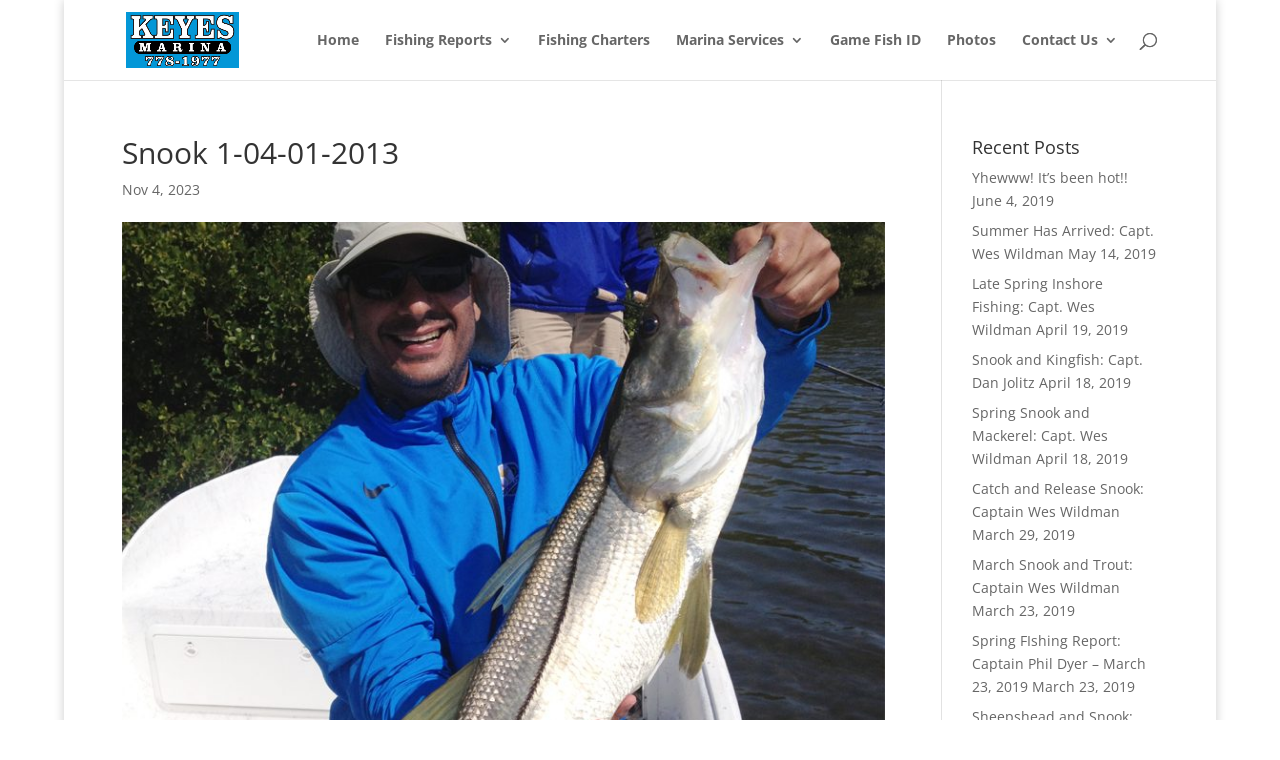

--- FILE ---
content_type: text/css; charset: UTF-8;charset=UTF-8
request_url: https://keyesmarina.com/wp-admin/admin-ajax.php?action=easy-facebook-likebox-customizer-style&ver=6.7.2
body_size: 1474
content:

.efbl_feed_wraper.efbl_skin_3498 .efbl-grid-skin .efbl-row.e-outer {
	grid-template-columns: repeat(auto-fill, minmax(33.33%, 1fr));
}

		
.efbl_feed_wraper.efbl_skin_3498 .efbl_feeds_holder.efbl_feeds_carousel .owl-nav {
	display: flex;
}

.efbl_feed_wraper.efbl_skin_3498 .efbl_feeds_holder.efbl_feeds_carousel .owl-dots {
	display: block;
}

		
		
		.efbl_feed_wraper.efbl_skin_3498 .efbl_load_more_holder a.efbl_load_more_btn span {
				background-color: #333;
					color: #fff;
	}
		
		.efbl_feed_wraper.efbl_skin_3498 .efbl_load_more_holder a.efbl_load_more_btn:hover span {
				background-color: #5c5c5c;
					color: #fff;
	}
		
		.efbl_feed_wraper.efbl_skin_3498 .efbl_header {
				background: transparent;
					color: #000;
					box-shadow: none;
					border-color: #ccc;
					border-style: none;
								border-bottom-width: 1px;
											padding-top: 10px;
					padding-bottom: 10px;
					padding-left: 10px;
					padding-right: 10px;
	}
		
.efbl_feed_wraper.efbl_skin_3498 .efbl_header .efbl_header_inner_wrap .efbl_header_content .efbl_header_meta .efbl_header_title {
			font-size: 16px;
	}

.efbl_feed_wraper.efbl_skin_3498 .efbl_header .efbl_header_inner_wrap .efbl_header_img img {
	border-radius: 50%;
}

.efbl_feed_wraper.efbl_skin_3498 .efbl_header .efbl_header_inner_wrap .efbl_header_content .efbl_header_meta .efbl_cat,
.efbl_feed_wraper.efbl_skin_3498 .efbl_header .efbl_header_inner_wrap .efbl_header_content .efbl_header_meta .efbl_followers {
			font-size: 16px;
	}

.efbl_feed_wraper.efbl_skin_3498 .efbl_header .efbl_header_inner_wrap .efbl_header_content .efbl_bio {
			font-size: 14px;
	}

		.efbl_feed_wraper.efbl_skin_3498 .efbl-story-wrapper,
.efbl_feed_wraper.efbl_skin_3498 .efbl-story-wrapper .efbl-thumbnail-wrapper .efbl-thumbnail-col,
.efbl_feed_wraper.efbl_skin_3498 .efbl-story-wrapper .efbl-post-footer {
			}

			.efbl_feed_wraper.efbl_skin_3498 .efbl-story-wrapper {
	box-shadow: none;
}
	
.efbl_feed_wraper.efbl_skin_3498 .efbl-story-wrapper .efbl-thumbnail-wrapper .efbl-thumbnail-col a img {
			}

.efbl_feed_wraper.efbl_skin_3498 .efbl-story-wrapper,
.efbl_feed_wraper.efbl_skin_3498 .efbl_feeds_carousel .efbl-story-wrapper .efbl-grid-wrapper {
				background-color: #fff;
																}

.efbl_feed_wraper.efbl_skin_3498 .efbl-story-wrapper,
.efbl_feed_wraper.efbl_skin_3498 .efbl-story-wrapper .efbl-feed-content > .efbl-d-flex .efbl-profile-title span,
.efbl_feed_wraper.efbl_skin_3498 .efbl-story-wrapper .efbl-feed-content .description,
.efbl_feed_wraper.efbl_skin_3498 .efbl-story-wrapper .efbl-feed-content .description a,
.efbl_feed_wraper.efbl_skin_3498 .efbl-story-wrapper .efbl-feed-content .efbl_link_text,
.efbl_feed_wraper.efbl_skin_3498 .efbl-story-wrapper .efbl-feed-content .efbl_link_text .efbl_title_link a {
				color: #000;
	}

.efbl_feed_wraper.efbl_skin_3498 .efbl-story-wrapper .efbl-post-footer .efbl-reacted-item,
.efbl_feed_wraper.efbl_skin_3498 .efbl-story-wrapper .efbl-post-footer .efbl-reacted-item .efbl_all_comments_wrap {
				color: #343a40;
	}

.efbl_feed_wraper.efbl_skin_3498 .efbl-story-wrapper .efbl-overlay {
				color: #fff !important;
				}

.efbl_feed_wraper.efbl_skin_3498 .efbl-story-wrapper .efbl-overlay .-story-wrapper .efbl-overlay .efbl_multimedia,
.efbl_feed_wraper.efbl_skin_3498 .efbl-story-wrapper .efbl-overlay .icon-esf-video-camera {
				color: #fff !important;
	}

.efbl_feed_wraper.efbl_skin_3498 .efbl-story-wrapper .efbl-post-footer .efbl-view-on-fb,
.efbl_feed_wraper.efbl_skin_3498 .efbl-story-wrapper .efbl-post-footer .esf-share-wrapper .esf-share {
						}

.efbl_feed_wraper.efbl_skin_3498 .efbl-story-wrapper .efbl-post-footer .efbl-view-on-fb:hover,
.efbl_feed_wraper.efbl_skin_3498 .efbl-story-wrapper .efbl-post-footer .esf-share-wrapper .esf-share:hover {
						}

		
		.efbl_feed_popup_container .efbl-post-detail.efbl-popup-skin-3498 .efbl-d-columns-wrapper {
			background-color: #fff;
}

.efbl_feed_popup_container .efbl-post-detail.efbl-popup-skin-3498 .efbl-d-columns-wrapper, .efbl_feed_popup_container .efbl-post-detail.efbl-popup-skin-3498 .efbl-d-columns-wrapper .efbl-caption .efbl-feed-description, .efbl_feed_popup_container .efbl-post-detail.efbl-popup-skin-3498 a, .efbl_feed_popup_container .efbl-post-detail.efbl-popup-skin-3498 span {
	
					color: #000;

		
}

.efbl_feed_popup_container .efbl-post-detail.efbl-popup-skin-3498 .efbl-d-columns-wrapper .efbl-post-header {

					display: flex;

			
}

.efbl_feed_popup_container .efbl-post-detail.efbl-popup-skin-3498 .efbl-d-columns-wrapper .efbl-post-header .efbl-profile-image {

					display: block;

			
}

.efbl_feed_popup_container .efbl-post-detail.efbl-popup-skin-3498 .efbl-d-columns-wrapper .efbl-post-header h2 {

					color: #ed6d62;

		
}

.efbl_feed_popup_container .efbl-post-detail.efbl-popup-skin-3498 .efbl-d-columns-wrapper .efbl-post-header span {

					color: #9197a3;

		
}

.efbl_feed_popup_container .efbl-post-detail.efbl-popup-skin-3498 .efbl-feed-description, .efbl_feed_popup_container .efbl-post-detail.efbl-popup-skin-3498 .efbl_link_text {

					display: block;

			
}

.efbl_feed_popup_container .efbl-post-detail.efbl-popup-skin-3498 .efbl-d-columns-wrapper .efbl-reactions-box {

					display: flex;

							
}

.efbl_feed_popup_container .efbl-post-detail.efbl-popup-skin-3498 .efbl-d-columns-wrapper .efbl-reactions-box .efbl-reactions span {

					color: #000;

		
}


.efbl_feed_popup_container .efbl-post-detail.efbl-popup-skin-3498 .efbl-d-columns-wrapper .efbl-reactions-box .efbl-reactions .efbl_popup_likes_main {

					display: flex;

			
}

.efbl_feed_popup_container .efbl-post-detail.efbl-popup-skin-3498 .efbl-d-columns-wrapper .efbl-reactions-box .efbl-reactions .efbl-popup-comments-icon-wrapper {

					display: flex;

			
}

.efbl_feed_popup_container .efbl-post-detail.efbl-popup-skin-3498 .efbl-commnets, .efbl_feed_popup_container .efbl-post-detail.efbl-popup-skin-3498 .efbl-comments-list {

					display: block;

			
}

.efbl_feed_popup_container .efbl-post-detail.efbl-popup-skin-3498 .efbl-action-btn {

					display: block;

			
}

.efbl_feed_popup_container .efbl-post-detail.efbl-popup-skin-3498 .efbl-d-columns-wrapper .efbl-comments-list .efbl-comment-wrap {

					color: #4b4f52;

		
}
		
.efbl_feed_wraper.efbl_skin_3499 .efbl-grid-skin .efbl-row.e-outer {
	grid-template-columns: repeat(auto-fill, minmax(33.33%, 1fr));
}

		
.efbl_feed_wraper.efbl_skin_3499 .efbl_feeds_holder.efbl_feeds_carousel .owl-nav {
	display: flex;
}

.efbl_feed_wraper.efbl_skin_3499 .efbl_feeds_holder.efbl_feeds_carousel .owl-dots {
	display: block;
}

		
		
		.efbl_feed_wraper.efbl_skin_3499 .efbl_load_more_holder a.efbl_load_more_btn span {
				background-color: #333;
					color: #fff;
	}
		
		.efbl_feed_wraper.efbl_skin_3499 .efbl_load_more_holder a.efbl_load_more_btn:hover span {
				background-color: #5c5c5c;
					color: #fff;
	}
		
		.efbl_feed_wraper.efbl_skin_3499 .efbl_header {
				background: transparent;
					color: #000;
					box-shadow: none;
					border-color: #ccc;
					border-style: none;
								border-bottom-width: 1px;
											padding-top: 10px;
					padding-bottom: 10px;
					padding-left: 10px;
					padding-right: 10px;
	}
		
.efbl_feed_wraper.efbl_skin_3499 .efbl_header .efbl_header_inner_wrap .efbl_header_content .efbl_header_meta .efbl_header_title {
			font-size: 16px;
	}

.efbl_feed_wraper.efbl_skin_3499 .efbl_header .efbl_header_inner_wrap .efbl_header_img img {
	border-radius: 50%;
}

.efbl_feed_wraper.efbl_skin_3499 .efbl_header .efbl_header_inner_wrap .efbl_header_content .efbl_header_meta .efbl_cat,
.efbl_feed_wraper.efbl_skin_3499 .efbl_header .efbl_header_inner_wrap .efbl_header_content .efbl_header_meta .efbl_followers {
			font-size: 16px;
	}

.efbl_feed_wraper.efbl_skin_3499 .efbl_header .efbl_header_inner_wrap .efbl_header_content .efbl_bio {
			font-size: 14px;
	}

		.efbl_feed_wraper.efbl_skin_3499 .efbl-story-wrapper,
.efbl_feed_wraper.efbl_skin_3499 .efbl-story-wrapper .efbl-thumbnail-wrapper .efbl-thumbnail-col,
.efbl_feed_wraper.efbl_skin_3499 .efbl-story-wrapper .efbl-post-footer {
			}

			.efbl_feed_wraper.efbl_skin_3499 .efbl-story-wrapper {
	box-shadow: none;
}
	
.efbl_feed_wraper.efbl_skin_3499 .efbl-story-wrapper .efbl-thumbnail-wrapper .efbl-thumbnail-col a img {
			}

.efbl_feed_wraper.efbl_skin_3499 .efbl-story-wrapper,
.efbl_feed_wraper.efbl_skin_3499 .efbl_feeds_carousel .efbl-story-wrapper .efbl-grid-wrapper {
				background-color: #fff;
																}

.efbl_feed_wraper.efbl_skin_3499 .efbl-story-wrapper,
.efbl_feed_wraper.efbl_skin_3499 .efbl-story-wrapper .efbl-feed-content > .efbl-d-flex .efbl-profile-title span,
.efbl_feed_wraper.efbl_skin_3499 .efbl-story-wrapper .efbl-feed-content .description,
.efbl_feed_wraper.efbl_skin_3499 .efbl-story-wrapper .efbl-feed-content .description a,
.efbl_feed_wraper.efbl_skin_3499 .efbl-story-wrapper .efbl-feed-content .efbl_link_text,
.efbl_feed_wraper.efbl_skin_3499 .efbl-story-wrapper .efbl-feed-content .efbl_link_text .efbl_title_link a {
				color: #000;
	}

.efbl_feed_wraper.efbl_skin_3499 .efbl-story-wrapper .efbl-post-footer .efbl-reacted-item,
.efbl_feed_wraper.efbl_skin_3499 .efbl-story-wrapper .efbl-post-footer .efbl-reacted-item .efbl_all_comments_wrap {
				color: #343a40;
	}

.efbl_feed_wraper.efbl_skin_3499 .efbl-story-wrapper .efbl-overlay {
				color: #fff !important;
				}

.efbl_feed_wraper.efbl_skin_3499 .efbl-story-wrapper .efbl-overlay .-story-wrapper .efbl-overlay .efbl_multimedia,
.efbl_feed_wraper.efbl_skin_3499 .efbl-story-wrapper .efbl-overlay .icon-esf-video-camera {
				color: #fff !important;
	}

.efbl_feed_wraper.efbl_skin_3499 .efbl-story-wrapper .efbl-post-footer .efbl-view-on-fb,
.efbl_feed_wraper.efbl_skin_3499 .efbl-story-wrapper .efbl-post-footer .esf-share-wrapper .esf-share {
						}

.efbl_feed_wraper.efbl_skin_3499 .efbl-story-wrapper .efbl-post-footer .efbl-view-on-fb:hover,
.efbl_feed_wraper.efbl_skin_3499 .efbl-story-wrapper .efbl-post-footer .esf-share-wrapper .esf-share:hover {
						}

		
		.efbl_feed_popup_container .efbl-post-detail.efbl-popup-skin-3499 .efbl-d-columns-wrapper {
			background-color: #fff;
}

.efbl_feed_popup_container .efbl-post-detail.efbl-popup-skin-3499 .efbl-d-columns-wrapper, .efbl_feed_popup_container .efbl-post-detail.efbl-popup-skin-3499 .efbl-d-columns-wrapper .efbl-caption .efbl-feed-description, .efbl_feed_popup_container .efbl-post-detail.efbl-popup-skin-3499 a, .efbl_feed_popup_container .efbl-post-detail.efbl-popup-skin-3499 span {
	
					color: #000;

		
}

.efbl_feed_popup_container .efbl-post-detail.efbl-popup-skin-3499 .efbl-d-columns-wrapper .efbl-post-header {

					display: flex;

			
}

.efbl_feed_popup_container .efbl-post-detail.efbl-popup-skin-3499 .efbl-d-columns-wrapper .efbl-post-header .efbl-profile-image {

					display: block;

			
}

.efbl_feed_popup_container .efbl-post-detail.efbl-popup-skin-3499 .efbl-d-columns-wrapper .efbl-post-header h2 {

					color: #ed6d62;

		
}

.efbl_feed_popup_container .efbl-post-detail.efbl-popup-skin-3499 .efbl-d-columns-wrapper .efbl-post-header span {

					color: #9197a3;

		
}

.efbl_feed_popup_container .efbl-post-detail.efbl-popup-skin-3499 .efbl-feed-description, .efbl_feed_popup_container .efbl-post-detail.efbl-popup-skin-3499 .efbl_link_text {

					display: block;

			
}

.efbl_feed_popup_container .efbl-post-detail.efbl-popup-skin-3499 .efbl-d-columns-wrapper .efbl-reactions-box {

					display: flex;

							
}

.efbl_feed_popup_container .efbl-post-detail.efbl-popup-skin-3499 .efbl-d-columns-wrapper .efbl-reactions-box .efbl-reactions span {

					color: #000;

		
}


.efbl_feed_popup_container .efbl-post-detail.efbl-popup-skin-3499 .efbl-d-columns-wrapper .efbl-reactions-box .efbl-reactions .efbl_popup_likes_main {

					display: flex;

			
}

.efbl_feed_popup_container .efbl-post-detail.efbl-popup-skin-3499 .efbl-d-columns-wrapper .efbl-reactions-box .efbl-reactions .efbl-popup-comments-icon-wrapper {

					display: flex;

			
}

.efbl_feed_popup_container .efbl-post-detail.efbl-popup-skin-3499 .efbl-commnets, .efbl_feed_popup_container .efbl-post-detail.efbl-popup-skin-3499 .efbl-comments-list {

					display: block;

			
}

.efbl_feed_popup_container .efbl-post-detail.efbl-popup-skin-3499 .efbl-action-btn {

					display: block;

			
}

.efbl_feed_popup_container .efbl-post-detail.efbl-popup-skin-3499 .efbl-d-columns-wrapper .efbl-comments-list .efbl-comment-wrap {

					color: #4b4f52;

		
}
		
.efbl_feed_wraper.efbl_skin_3500 .efbl-grid-skin .efbl-row.e-outer {
	grid-template-columns: repeat(auto-fill, minmax(33.33%, 1fr));
}

		
.efbl_feed_wraper.efbl_skin_3500 .efbl_feeds_holder.efbl_feeds_carousel .owl-nav {
	display: flex;
}

.efbl_feed_wraper.efbl_skin_3500 .efbl_feeds_holder.efbl_feeds_carousel .owl-dots {
	display: block;
}

		
		
		.efbl_feed_wraper.efbl_skin_3500 .efbl_load_more_holder a.efbl_load_more_btn span {
				background-color: #333;
					color: #fff;
	}
		
		.efbl_feed_wraper.efbl_skin_3500 .efbl_load_more_holder a.efbl_load_more_btn:hover span {
				background-color: #5c5c5c;
					color: #fff;
	}
		
		.efbl_feed_wraper.efbl_skin_3500 .efbl_header {
				background: transparent;
					color: #000;
					box-shadow: none;
					border-color: #ccc;
					border-style: none;
								border-bottom-width: 1px;
											padding-top: 10px;
					padding-bottom: 10px;
					padding-left: 10px;
					padding-right: 10px;
	}
		
.efbl_feed_wraper.efbl_skin_3500 .efbl_header .efbl_header_inner_wrap .efbl_header_content .efbl_header_meta .efbl_header_title {
			font-size: 16px;
	}

.efbl_feed_wraper.efbl_skin_3500 .efbl_header .efbl_header_inner_wrap .efbl_header_img img {
	border-radius: 50%;
}

.efbl_feed_wraper.efbl_skin_3500 .efbl_header .efbl_header_inner_wrap .efbl_header_content .efbl_header_meta .efbl_cat,
.efbl_feed_wraper.efbl_skin_3500 .efbl_header .efbl_header_inner_wrap .efbl_header_content .efbl_header_meta .efbl_followers {
			font-size: 16px;
	}

.efbl_feed_wraper.efbl_skin_3500 .efbl_header .efbl_header_inner_wrap .efbl_header_content .efbl_bio {
			font-size: 14px;
	}

		.efbl_feed_wraper.efbl_skin_3500 .efbl-story-wrapper,
.efbl_feed_wraper.efbl_skin_3500 .efbl-story-wrapper .efbl-thumbnail-wrapper .efbl-thumbnail-col,
.efbl_feed_wraper.efbl_skin_3500 .efbl-story-wrapper .efbl-post-footer {
			}

			.efbl_feed_wraper.efbl_skin_3500 .efbl-story-wrapper {
	box-shadow: none;
}
	
.efbl_feed_wraper.efbl_skin_3500 .efbl-story-wrapper .efbl-thumbnail-wrapper .efbl-thumbnail-col a img {
			}

.efbl_feed_wraper.efbl_skin_3500 .efbl-story-wrapper,
.efbl_feed_wraper.efbl_skin_3500 .efbl_feeds_carousel .efbl-story-wrapper .efbl-grid-wrapper {
				background-color: #fff;
																}

.efbl_feed_wraper.efbl_skin_3500 .efbl-story-wrapper,
.efbl_feed_wraper.efbl_skin_3500 .efbl-story-wrapper .efbl-feed-content > .efbl-d-flex .efbl-profile-title span,
.efbl_feed_wraper.efbl_skin_3500 .efbl-story-wrapper .efbl-feed-content .description,
.efbl_feed_wraper.efbl_skin_3500 .efbl-story-wrapper .efbl-feed-content .description a,
.efbl_feed_wraper.efbl_skin_3500 .efbl-story-wrapper .efbl-feed-content .efbl_link_text,
.efbl_feed_wraper.efbl_skin_3500 .efbl-story-wrapper .efbl-feed-content .efbl_link_text .efbl_title_link a {
				color: #000;
	}

.efbl_feed_wraper.efbl_skin_3500 .efbl-story-wrapper .efbl-post-footer .efbl-reacted-item,
.efbl_feed_wraper.efbl_skin_3500 .efbl-story-wrapper .efbl-post-footer .efbl-reacted-item .efbl_all_comments_wrap {
				color: #343a40;
	}

.efbl_feed_wraper.efbl_skin_3500 .efbl-story-wrapper .efbl-overlay {
				color: #fff !important;
				}

.efbl_feed_wraper.efbl_skin_3500 .efbl-story-wrapper .efbl-overlay .-story-wrapper .efbl-overlay .efbl_multimedia,
.efbl_feed_wraper.efbl_skin_3500 .efbl-story-wrapper .efbl-overlay .icon-esf-video-camera {
				color: #fff !important;
	}

.efbl_feed_wraper.efbl_skin_3500 .efbl-story-wrapper .efbl-post-footer .efbl-view-on-fb,
.efbl_feed_wraper.efbl_skin_3500 .efbl-story-wrapper .efbl-post-footer .esf-share-wrapper .esf-share {
						}

.efbl_feed_wraper.efbl_skin_3500 .efbl-story-wrapper .efbl-post-footer .efbl-view-on-fb:hover,
.efbl_feed_wraper.efbl_skin_3500 .efbl-story-wrapper .efbl-post-footer .esf-share-wrapper .esf-share:hover {
						}

		
		.efbl_feed_popup_container .efbl-post-detail.efbl-popup-skin-3500 .efbl-d-columns-wrapper {
			background-color: #fff;
}

.efbl_feed_popup_container .efbl-post-detail.efbl-popup-skin-3500 .efbl-d-columns-wrapper, .efbl_feed_popup_container .efbl-post-detail.efbl-popup-skin-3500 .efbl-d-columns-wrapper .efbl-caption .efbl-feed-description, .efbl_feed_popup_container .efbl-post-detail.efbl-popup-skin-3500 a, .efbl_feed_popup_container .efbl-post-detail.efbl-popup-skin-3500 span {
	
					color: #000;

		
}

.efbl_feed_popup_container .efbl-post-detail.efbl-popup-skin-3500 .efbl-d-columns-wrapper .efbl-post-header {

					display: flex;

			
}

.efbl_feed_popup_container .efbl-post-detail.efbl-popup-skin-3500 .efbl-d-columns-wrapper .efbl-post-header .efbl-profile-image {

					display: block;

			
}

.efbl_feed_popup_container .efbl-post-detail.efbl-popup-skin-3500 .efbl-d-columns-wrapper .efbl-post-header h2 {

					color: #ed6d62;

		
}

.efbl_feed_popup_container .efbl-post-detail.efbl-popup-skin-3500 .efbl-d-columns-wrapper .efbl-post-header span {

					color: #9197a3;

		
}

.efbl_feed_popup_container .efbl-post-detail.efbl-popup-skin-3500 .efbl-feed-description, .efbl_feed_popup_container .efbl-post-detail.efbl-popup-skin-3500 .efbl_link_text {

					display: block;

			
}

.efbl_feed_popup_container .efbl-post-detail.efbl-popup-skin-3500 .efbl-d-columns-wrapper .efbl-reactions-box {

					display: flex;

							
}

.efbl_feed_popup_container .efbl-post-detail.efbl-popup-skin-3500 .efbl-d-columns-wrapper .efbl-reactions-box .efbl-reactions span {

					color: #000;

		
}


.efbl_feed_popup_container .efbl-post-detail.efbl-popup-skin-3500 .efbl-d-columns-wrapper .efbl-reactions-box .efbl-reactions .efbl_popup_likes_main {

					display: flex;

			
}

.efbl_feed_popup_container .efbl-post-detail.efbl-popup-skin-3500 .efbl-d-columns-wrapper .efbl-reactions-box .efbl-reactions .efbl-popup-comments-icon-wrapper {

					display: flex;

			
}

.efbl_feed_popup_container .efbl-post-detail.efbl-popup-skin-3500 .efbl-commnets, .efbl_feed_popup_container .efbl-post-detail.efbl-popup-skin-3500 .efbl-comments-list {

					display: block;

			
}

.efbl_feed_popup_container .efbl-post-detail.efbl-popup-skin-3500 .efbl-action-btn {

					display: block;

			
}

.efbl_feed_popup_container .efbl-post-detail.efbl-popup-skin-3500 .efbl-d-columns-wrapper .efbl-comments-list .efbl-comment-wrap {

					color: #4b4f52;

		
}
		
.efbl_feed_wraper.efbl_skin_4227 .efbl-grid-skin .efbl-row.e-outer {
	grid-template-columns: repeat(auto-fill, minmax(33.33%, 1fr));
}

		
.efbl_feed_wraper.efbl_skin_4227 .efbl_feeds_holder.efbl_feeds_carousel .owl-nav {
	display: flex;
}

.efbl_feed_wraper.efbl_skin_4227 .efbl_feeds_holder.efbl_feeds_carousel .owl-dots {
	display: block;
}

		
		
		
		
		
.efbl_feed_wraper.efbl_skin_4227 .efbl_header .efbl_header_inner_wrap .efbl_header_content .efbl_header_meta .efbl_header_title {
		}

.efbl_feed_wraper.efbl_skin_4227 .efbl_header .efbl_header_inner_wrap .efbl_header_img img {
	border-radius: 0;
}

.efbl_feed_wraper.efbl_skin_4227 .efbl_header .efbl_header_inner_wrap .efbl_header_content .efbl_header_meta .efbl_cat,
.efbl_feed_wraper.efbl_skin_4227 .efbl_header .efbl_header_inner_wrap .efbl_header_content .efbl_header_meta .efbl_followers {
		}

.efbl_feed_wraper.efbl_skin_4227 .efbl_header .efbl_header_inner_wrap .efbl_header_content .efbl_bio {
		}

		
		.efbl_feed_popup_container .efbl-post-detail.efbl-popup-skin-4227 .efbl-d-columns-wrapper {
		}

.efbl_feed_popup_container .efbl-post-detail.efbl-popup-skin-4227 .efbl-d-columns-wrapper, .efbl_feed_popup_container .efbl-post-detail.efbl-popup-skin-4227 .efbl-d-columns-wrapper .efbl-caption .efbl-feed-description, .efbl_feed_popup_container .efbl-post-detail.efbl-popup-skin-4227 a, .efbl_feed_popup_container .efbl-post-detail.efbl-popup-skin-4227 span {
	
		
}

.efbl_feed_popup_container .efbl-post-detail.efbl-popup-skin-4227 .efbl-d-columns-wrapper .efbl-post-header {

					display: flex;

			
}

.efbl_feed_popup_container .efbl-post-detail.efbl-popup-skin-4227 .efbl-d-columns-wrapper .efbl-post-header .efbl-profile-image {

					display: block;

			
}

.efbl_feed_popup_container .efbl-post-detail.efbl-popup-skin-4227 .efbl-d-columns-wrapper .efbl-post-header h2 {

		
}

.efbl_feed_popup_container .efbl-post-detail.efbl-popup-skin-4227 .efbl-d-columns-wrapper .efbl-post-header span {

		
}

.efbl_feed_popup_container .efbl-post-detail.efbl-popup-skin-4227 .efbl-feed-description, .efbl_feed_popup_container .efbl-post-detail.efbl-popup-skin-4227 .efbl_link_text {

					display: block;

			
}

.efbl_feed_popup_container .efbl-post-detail.efbl-popup-skin-4227 .efbl-d-columns-wrapper .efbl-reactions-box {

					display: flex;

							
}

.efbl_feed_popup_container .efbl-post-detail.efbl-popup-skin-4227 .efbl-d-columns-wrapper .efbl-reactions-box .efbl-reactions span {

		
}


.efbl_feed_popup_container .efbl-post-detail.efbl-popup-skin-4227 .efbl-d-columns-wrapper .efbl-reactions-box .efbl-reactions .efbl_popup_likes_main {

					display: flex;

			
}

.efbl_feed_popup_container .efbl-post-detail.efbl-popup-skin-4227 .efbl-d-columns-wrapper .efbl-reactions-box .efbl-reactions .efbl-popup-comments-icon-wrapper {

					display: flex;

			
}

.efbl_feed_popup_container .efbl-post-detail.efbl-popup-skin-4227 .efbl-commnets, .efbl_feed_popup_container .efbl-post-detail.efbl-popup-skin-4227 .efbl-comments-list {

					display: block;

			
}

.efbl_feed_popup_container .efbl-post-detail.efbl-popup-skin-4227 .efbl-action-btn {

					display: block;

			
}

.efbl_feed_popup_container .efbl-post-detail.efbl-popup-skin-4227 .efbl-d-columns-wrapper .efbl-comments-list .efbl-comment-wrap {

		
}
		